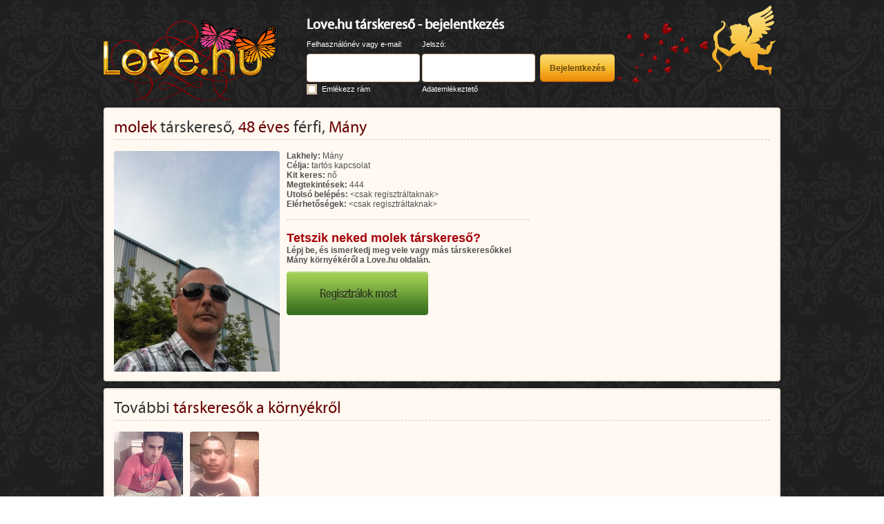

--- FILE ---
content_type: text/html; charset=utf-8
request_url: https://www.google.com/recaptcha/api2/aframe
body_size: 250
content:
<!DOCTYPE HTML><html><head><meta http-equiv="content-type" content="text/html; charset=UTF-8"></head><body><script nonce="KyJ4eiQW7FG5ehQ8CL_bUw">/** Anti-fraud and anti-abuse applications only. See google.com/recaptcha */ try{var clients={'sodar':'https://pagead2.googlesyndication.com/pagead/sodar?'};window.addEventListener("message",function(a){try{if(a.source===window.parent){var b=JSON.parse(a.data);var c=clients[b['id']];if(c){var d=document.createElement('img');d.src=c+b['params']+'&rc='+(localStorage.getItem("rc::a")?sessionStorage.getItem("rc::b"):"");window.document.body.appendChild(d);sessionStorage.setItem("rc::e",parseInt(sessionStorage.getItem("rc::e")||0)+1);localStorage.setItem("rc::h",'1769963324342');}}}catch(b){}});window.parent.postMessage("_grecaptcha_ready", "*");}catch(b){}</script></body></html>